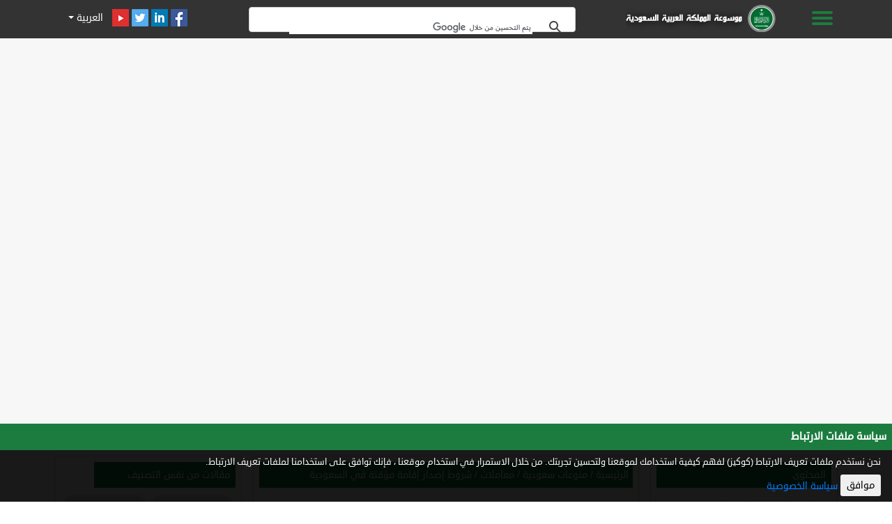

--- FILE ---
content_type: text/html; charset=utf-8
request_url: https://www.ksaency.com/article/%D8%B4%D8%B1%D9%88%D8%B7-%D8%A5%D8%B5%D8%AF%D8%A7%D8%B1-%D8%A5%D9%82%D8%A7%D9%85%D8%A9-%D9%85%D8%A4%D9%82%D8%AA%D8%A9-%D9%81%D9%8A-%D8%A7%D9%84%D8%B3%D8%B9%D9%88%D8%AF%D9%8A%D8%A9-35
body_size: 10458
content:
<!DOCTYPE html>
<html xmlns="http://www.w3.org/1999/xhtml" lang="ar" xml:lang="ar">
<head>
    <base href="https://www.ksaency.com/">
    <meta http-equiv="Content-Type" content="text/html; charset=UTF-8">
    <meta charset="UTF-8">
    <meta name="viewport" content="width=device-width, initial-scale=1, maximum-scale=1">
    <!-- Facebook Card -->
    <meta property="og:title" content="شروط إصدار إقامة مؤقتة في السعودية - الموسوعة السعودية">
    <meta property="og:type" content="article">
    <meta property="og:url" content="https://www.ksaency.com/article/%D8%B4%D8%B1%D9%88%D8%B7-%D8%A5%D8%B5%D8%AF%D8%A7%D8%B1-%D8%A5%D9%82%D8%A7%D9%85%D8%A9-%D9%85%D8%A4%D9%82%D8%AA%D8%A9-%D9%81%D9%8A-%D8%A7%D9%84%D8%B3%D8%B9%D9%88%D8%AF%D9%8A%D8%A9-35">
    <meta property="og:image" content="https://www.ksaency.com/articles/photos/">
    <meta property="og:site_name" content="الموسوعة السعودية">
    <meta property="og:description" content=""شروط إصدار إقامة مؤقتة في السعودية الرئيسية دليل المعاملات الرسمية في المملكة العربية السعودية شروط إصدار إقامة مؤقتة في السعودية شروط إصدار إقامة مؤقتة في السعودية"">
    <!-- /Facebook Card -->
    <!-- Twitter Card -->
    <meta name="twitter:card" content="summary_large_image">
    <meta name="twitter:site" content="@ainpedia">
    <meta name="twitter:title" content="شروط إصدار إقامة مؤقتة في السعودية -">
    <meta name="twitter:description" content=""شروط إصدار إقامة مؤقتة في السعودية الرئيسية دليل المعاملات الرسمية في المملكة العربية السعودية شروط إصدار إقامة مؤقتة في السعودية شروط إصدار إقامة مؤقتة في السعودية"">
    <meta name="twitter:image" content="https://www.ksaency.com/articles/photos/">
	
    <title>شروط إصدار إقامة مؤقتة في السعودية - الموسوعة السعودية</title>
	
    <link rel="shortcut icon" href="images/favicon.png" type="image/png">
	
    <meta name="keywords" content=""شروط إصدار إقامة مؤقتة في السعودية"" />
    <meta name="description" content=""شروط إصدار إقامة مؤقتة في السعودية الرئيسية دليل المعاملات الرسمية في المملكة العربية السعودية شروط إصدار إقامة مؤقتة في السعودية شروط إصدار إقامة مؤقتة في السعودية""/>
	<meta itemprop="name" content="شروط إصدار إقامة مؤقتة في السعودية - الموسوعة السعودية">
	<meta itemprop="description" content=""شروط إصدار إقامة مؤقتة في السعودية الرئيسية دليل المعاملات الرسمية في المملكة العربية السعودية شروط إصدار إقامة مؤقتة في السعودية شروط إصدار إقامة مؤقتة في السعودية"">
	<meta itemprop="image" content="https://www.ksaency.com/articles/photos/">
    <!-- Latest compiled and minified CSS -->
    <script src="plugins/jquery/dist/jquery.min.js"></script>
    <script src="plugins/jquery/jquery-ui.js"></script>
    <link rel="stylesheet" href="plugins/bootstrap-4.1.3-dist/css/bootstrap.min.css" crossorigin="anonymous">
    <link rel="stylesheet" href="plugins/w3c/w3.css">
    <link rel="stylesheet" type="text/css" media="all" href="plugins/fancybox/source/jquery.fancybox.css">
    <link rel="stylesheet" href="plugins/animate.css/animate.min.css">
    <link rel="stylesheet" type="text/css" href="plugins/slick/slick.css"/>
    <link rel="stylesheet" type="text/css" href="plugins/slick/slick-theme.css"/>
    <link rel="stylesheet" href="css/style_ar.css">
    <link rel="stylesheet" href="css/mobile.css">
    <link rel="stylesheet" href="css/print.css">
    <link rel="stylesheet" href="plugins/hover/hover.css">
    <link rel="stylesheet"  href="images/review.css" type="text/css" media="all">
    <link rel="stylesheet" href="https://cdnjs.cloudflare.com/ajax/libs/font-awesome/4.4.0/css/font-awesome.min.css">
	<link rel="canonical" href="https://www.ksaency.com/article/%D8%B4%D8%B1%D9%88%D8%B7-%D8%A5%D8%B5%D8%AF%D8%A7%D8%B1-%D8%A5%D9%82%D8%A7%D9%85%D8%A9-%D9%85%D8%A4%D9%82%D8%AA%D8%A9-%D9%81%D9%8A-%D8%A7%D9%84%D8%B3%D8%B9%D9%88%D8%AF%D9%8A%D8%A9-35" />
    <!-- responsive menu -->
    <!-- Fancy Box -->
    <script type="text/javascript" src="plugins/fancybox/source/jquery.fancybox.js"></script>
    <!-- SCroll Reveal -->
    <script src='plugins/scrollReveal/scrollReveal.js'></script>
    <script src="plugins/animate.css/wow.js"></script>
    <!-- MAIN -->
    <script type="text/javascript" src="js/main.js"></script>
    <!-- Slick Slider -->
    <script type="text/javascript" src="plugins/slick/slick.js"></script>
    <script type="text/javascript">
        new WOW().init();
        $(document).ready(function(){
                        /*//scrollTo2("#body");*/        });
    </script>
    <script src="plugins/marquee/jquery.marquee.min.js"></script>
    <script src="plugins/jquery-match-height-master/jquery.matchHeight.js"></script>
    <script src='plugins/bootstrap-4.1.3-dist/js/popper.min.js'></script>
    <script src='plugins/bootstrap-4.1.3-dist/js/bootstrap.min.js'></script>
    <!--<script src="http://maps.googleapis.com/maps/api/js?key=AIzaSyD3B0wEVj2GEP-zSin6eDuU26WAdNw0Zgs"></script>-->
	<!-- Global site tag (gtag.js) - Google Analytics -->

	<script async src="https://pagead2.googlesyndication.com/pagead/js/adsbygoogle.js?client=ca-pub-2582962244794050"
     crossorigin="anonymous"></script>

	<script async custom-element="amp-ad" src="https://cdn.ampproject.org/v0/amp-ad-0.1.js"></script>
		
</head>
<body id="body">
<a id="button">
    <i class="fa fa-angle-up"></i>
</a>
<div class="fixed-top transition static" id="header-fixed">
    <div class="header container">
        <div class="text-left d-none d-lg-inline-block " style="width: 200px;">
            <div class="w3-hover-text-light-blue d-inline-block">
                <div class="dropdown rtl">
                    <button class="btn btn-sm dropdown-toggle w3-text-white bg-transparent" type="button" data-toggle="dropdown">
                        العربية
                    </button>
                    <div class="dropdown-menu">
                        <a class="dropdown-item text-right" href="#">
                            <img class="width_lang" src="images/ar.png" alt="ar"/>
                            العربية
                        </a>
                        <!--<a class="dropdown-item text-right" href="#">
                            <img class="width_lang" src="images/en.png" alt="en"/>
                            English
                        </a>-->
                    </div>
                </div>
            </div>
            <a href="https://www.youtube.com" title="قناة موسوعة عين على اليوتيوب" target="_blank" class="color_grey d-inline-block w3-padding-8">
                <img class="opacity" src="images/youtube.png" alt="youtubbe"/>
            </a>
            <a href="https://www.twitter.com/ainpedia" title="موسوعة عين صفحة التويتر" target="_blank" class="color_grey d-inline-block w3-padding-8">
                <img class="opacity" src="images/twitter.png" alt="twitter"/>
            </a>
            <a href="https://www.linkedin.com/in/ainpedia" title="موسوعة عين بروفايل Linkedin" target="_blank" class="color_grey d-inline-block w3-padding-8">
                <img class="opacity" src="images/linken.png" alt="linkden"/>
            </a>
            <a href="https://www.facebook.com/ainpedia" title="موسوعة عين صفحة الفيس بوك Facebook bage" target="_blank" class="color_grey d-inline-block w3-padding-8">
                <img class="opacity" src="images/facebook.png" alt="facebook"/>
            </a>
            <!--<a href="get-rss"  class="color_grey d-inline-block w3-padding-8">
                <img class="opacity" src="images/rss-top.png" alt="RSS"/>
            </a>-->
        </div>
        <div class="text-center mx-md-5 mx-2 flex-fill search-top" style="flex: 1 !important;">
            <div class="margin_center middle-block">
                <div class="gcse-search"></div>
                <!--<form action="https://www.google.com/search" class="searchform" method="get" name="searchform" target="_blank">
                    <input name="sitesearch" type="hidden" value="ainpedia.com">
                    <div class="input-group my-1">
                        <div class="input-group-prepend">
                            <button type="submit" class="w3-yellow search-btn w3-text-white px-2 px-lg-4"><i class="fa fa-eye size_30"></i></button>
                        </div>
                        <input autocomplete="on" type="text" required  class="form-control rtl search" placeholder="ابحث هنا.."  name="q">
                    </div>
                </form>-->

            </div>
        </div>
        <div class="text-right mr-1 mr-sm-5" style="flex: 0">
            <a href="">
                <img class="hvr-backward logo d-none d-sm-block" src="images/logo.png" alt="logo Ainpedia" title="شعار موسوعة عين"/>
                <img class="hvr-backward logo d-block d-sm-none" src="images/logo-sm.png" alt="logo Ainpedia" title="شعار موسوعة عين"/>
            </a>
        </div>
        <div class="text-right" style="flex: 0">
            <a id="off-menu-icon" class="off-menu-icon" href="javascript:void(0)" onclick="w3_open()">
                <span class="top line"></span>
                <span class="middle line d-block"></span>
                <span class="bottom line"></span>
            </a>
        </div>
    </div>
</div>

<div class="cat-block py-3">
	

<center>
<!-- horizontal ad -->
<ins class="adsbygoogle"
     style="display:block"
     data-ad-client="ca-pub-2582962244794050"
     data-ad-slot="1825769756"
     data-ad-format="auto"
     data-full-width-responsive="true"></ins>
<script>
     (adsbygoogle = window.adsbygoogle || []).push({});
</script>
<p></p>
<!-- horizontal ad -->
<ins class="adsbygoogle"
     style="display:block"
     data-ad-client="ca-pub-2582962244794050"
     data-ad-slot="1825769756"
     data-ad-format="auto"
     data-full-width-responsive="true"></ins>
<script>
     (adsbygoogle = window.adsbygoogle || []).push({});
</script>
<p></p>
</center>
	
    <div class="container">
                <div class="row rtl">
            <div class="col-lg-3 w3-margin-bottom d-flex justify-content-center">
                <div class="block-1 width_100 rtl">
                    <h1 class="block-title  py-2 w3-green">
                        المحتوى
                    </h1>
                    <div class="size_14">
                                                    <ol class="ol-content text-right" dir="rtl">
                                                                    <li class="size_16 bold">
                                        <a onclick="scrollTo3('"شروط إصدار إقامة مؤقتة في السعودية"')" class="w3-hover-text-green" href="javascript:void(0)">"شروط إصدار إقامة مؤقتة في السعودية"</a>
                                    </li>
                                                                    <li class="size_16 bold">
                                    <a onclick="scrollTo2('#return')" class="w3-hover-text-green" href="javascript:void(0)">
                                        المراجع
                                    </a>
                                </li>
                            </ol>
                                                </div>

                </div>
            </div>
            <div class="col-lg-6 w3-margin-bottom">
                <div class="block-1 width_100 rtl mb-3">
                                        <div class="w3-green  size_14 py-2 breadc text-right" style="padding: 6px;">
                        <a class="inline-block size_14 w3-text-white opacity" href="" title="موسوعة المملكة العربية السعودية">
                            الرئيسية                        </a> /
                        <a href="articles/منوعات-سعودية" title="منوعات سعودية" class="inline-block opacity size_14 w3-text-white">منوعات سعودية</a> /                        <a href="articles/معاملات" title="معاملات" class="inline-block opacity size_14 w3-text-white">معاملات</a> /
                        <a href="article/شروط-إصدار-إقامة-مؤقتة-في-السعودية-35" title="شروط إصدار إقامة مؤقتة في السعودية" class="inline-block opacity size_14 w3-text-white">شروط إصدار إقامة مؤقتة في السعودية</a>
                        </div>
                    <div class="px-2">
                        <h1 class="size_27 w3-margin-top">
                            شروط إصدار إقامة مؤقتة في السعودية                        </h1>
                        <div class="pt-2">
                            <i class="w3-text-grey size_14 rtl margin_bottom_6">
                                الكاتب:
                                <span class="d-inline-block">رامي</span>
								<span class="d-inline-block">
                                    -
                                    
                                        <i class="w3-text-grey rtl size_14  margin_bottom_6">
                                            <script>
                                                var date = new Date('7/29/2023');
                                                document.write(date.getDate() + " " + months[date.getMonth()] + ", " + date.getFullYear())
                                            </script>
                                        </i>
                                                                        </span>
                            </i>
                        </div>
                        <div class="text-center">
                                                        <img property="image" src="images/no-image.jpg" alt=""شروط إصدار إقامة مؤقتة في السعودية"" title=""شروط إصدار إقامة مؤقتة في السعودية"" class="mx-auto my-2 img-fluid">
                        </div>
						<center>
<ins class="adsbygoogle"
     style="display:block; text-align:center;"
     data-ad-layout="in-article"
     data-ad-format="fluid"
     data-ad-client="ca-pub-2582962244794050"
     data-ad-slot="2129022084"></ins>
<script>
     (adsbygoogle = window.adsbygoogle || []).push({});
</script>
						</center>

                        <div>
                            <h1>شروط إصدار إقامة مؤقتة في السعودية</h1><br><p>الرئيسية دليل المعاملات الرسمية في المملكة العربية السعودية شروط إصدار إقامة مؤقتة في السعودية</p><br><p>شروط إصدار إقامة مؤقتة في السعودية</p><br><p></p><br><p>دليل المعاملات الرسمية في المملكة العربية السعودية</p><br><p>ندى أبو زايد</p><br><p>نُشر في 26 أكتوبر 2021 ، آخر تحديث 28 أكتوبر 2021</p><br><p></p><br><p></p><br><p></p><br><p></p><br><p>إصدار إقامة مؤقتة في السعودية</p><br><p></p><br><p>يُسمح للوافدين الأجانب ضمن قانون الإقامة المميزة الجديد في المملكة السعودية بإصدار إقامة مؤقتة أو دائمة في البلد بالإضافة للعديد من الميزات الأُخرى للوافدين وأسرهم، وقبل تلك الأمور يَجب معرفة ما يلي:</p><br><p></p><br><p></p><br><p></p><br><p></p><br><p>المكان</p><br><p></p><br><p>الرسوم المتوقعة</p><br><p></p><br><p></p><br><p>مركز الإقامة المميز</p><br><p></p><br><p>100،000 ريال سعودي سنويًا</p><br><p></p><br><p></p><br><p></p><br><p></p><br><p>الوثائق المطلوبة لإصدار إقامة مؤقتة في السعودية</p><br><p>صورة شخصية للمتقدم بالطلب كل فرد من الأفراد التابعين له.</p><br><p>جواز سفر ساري المفعول.</p><br><p>حصول مقدم الطلب على صحيفة جنائية نظيفة.</p><br><p>جميع البيانات المتعلقة بالزوجة والأولاد إذا كان مقدم الطلب متزوجاً.</p><br><p>إثبات السكن للمتقدم بالإضافة للعنوان الشخصي.</p><br><p>تقرير صحي يُفيد بالحالة الصحية للمتقدم ولا يزيد عن 6 أشهر.</p><br><p>سند بالقدرة المالية للشخص المتقدم.</p><br><p></p><br><p></p><br><p></p><br><p></p><br><p>شروط إصدار الإقامة المؤقتة</p><br><p></p><br><p>تبعاً لقانون الإقامة الجديد لا بدّ من توافر مجموعة من الشروط تتعلق بالإقامة المؤقتة للوافدين في السعودية، وتأتي هذه الشروط على النحو التالي:</p><br><p></p><br><p>توافر جواز سفر ساري المفعول لدى الفرد المتقدم بطلب إقامة مؤقتة.</p><br><p>يَجب أن يَكون السجل الجنائي الخاص بالفرد المتقدم بالطلب خالي من السوابق.</p><br><p>يَجب أن يَحمل المتقدم إقامة نظامية في حال كان داخل المملكة أثناء تقديم طلبه.</p><br><p>قدرة المتقدم على دفع بعض الرسوم الخاصة المحددة من قبل اللائحة التنفيذية.</p><br><p>حصول الشخص المتقدم على تقرير طبي يُثبة خلوه من أي نوع من الأمراض المعدية.</p><br><p>يَجب ألا يَقل عمر المتقدم عن 21 عاماً.</p><br><p>يَجب على المتقدم بعد صدور الموافقة له فعل ما يلي خلال 30 يوماً:</p><br><p>تقديم وثيقة تأمين طبي وذلك وفقاً لنظام الضمان الصحي التعاوني ولائحته التنفيذية.</p><br><p>تسديد المقابل المادي المترتبة على المتقدم والتي تم تحديدها مسبقاً.</p><br><p></p><br><p></p><br><p></p><br><p></p><br><p>إجراءات إصدار الإقامة المؤقتة</p><br><p></p><br><p>من إجل إصدار إقامة مؤقتة في المملكة العربية السعودية يَجب اتباع مجموعة من الخطوات تأتي على النحو التالي:</p><br><p></p><br><p>ادخل إلى موقع الإقامة المميز عن طريق الرابط التالي هنا، من أي متصفح في جهازك المحمول أو جهاز الحاسوب الخاص بك.</p><br><p>اضغط على أيقونة سجل الآن.</p><br><p>قم بالنقر على أيقونة أوافق بعد قراءة جميع الشروط والأحكام.</p><br><p>املأ البيانات المطلوبة منك بشكلٍ صحيح، ثُمَّ اضغط على أيقونة تسجيل.</p><br><p>انتظر لمعالجة الطلب والتأكد من صحة المعلومات، ثُمَّ اتبع جميع التعليمات الظاهرة على الشاشة حتى الانتهاء من التسجيل.</p><br><p></p><br><p></p><br><p></p><br><p></p><br><p>المزايا التي يَتمتع بها المقيمين المؤقتين في السعودية</p><br><p></p><br><p>يُمكن للمقيمين المؤقتين وكذلك الدائمين في المملكة العربية السعودية التمتع بالعديد من المزايا بما فيها:</p><br><p></p><br><p>يمكنهم امتلاك وسائل النقل الخاصة بالإضافة لأي ممتلكات أُخرى منقولة تسمح بها المملكة.</p><br><p>قدرتهم على استقدام العمالة المنزلية لمنازلهم وذلك حسب احتياجاتهم.</p><br><p>يُمكن لهم العيش في المملكة مع عائلاتهم.</p><br><p>العمل في القطاعات الخاصة بالمملكة باستثناء تلك المهن التي يَحضر على غير السعوديين العمل بها.</p><br><p>يَجوز للمقيمين تملّك العقارات سواءً لأغراض صناعية أو سكنية أو تجارية باستثناء المدينة المنورة ومكة المكرمة.</p><br><p>حصول كُل فرد من المقيمين على تأشيرة خاصة به لزيارة أقاربه وذلك وفق اللوائح.</p><br><p>هل كان المقال مفيداً؟ نعم لا</p><br><p>مقالات ذات صلة</p><br><p>الاستعلام عن شركة برقم السجل التجاري في السعودية</p><br><p>دليل المعاملات الرسمية في المملكة العربية السعودية</p><br><p>مجد النعامنه</p><br><p>13 أكتوبر 2021</p><br><p></p><br><p>السجلات التجارية في السعودية تتيح وزارة التجارة والاستثمار السعودية عبر بوابتها الإلكتروينة العديد من...</p><br><p></p><br><p>كيفية إصدار عدم محكومية في السعودية</p><br><p>دليل المعاملات الرسمية في المملكة العربية السعودية</p><br><p>وعد عبابنة</p><br><p>13 أكتوبر 2021</p><br><p></p><br><p>شهادة عدم محكومية في السعودية شهادة عدم المحكومية، أو شهادة خلو السوابق، أو صحيفة الحالة الجنائية هي...</p><br><p></p><br><p>شرح طباعة تصريح الحج</p><br><p>دليل المعاملات الرسمية في المملكة العربية السعودية</p><br><p>مجد النعامنه</p><br><p>11 أكتوبر 2021</p><br><p></p><br><p>طباعة تصريح الحج لا يخفى على أحدٍ منا حجم وآثار جائحة كورونا التي ألقت بظلالها على العالم أجمع، والتي...</p><br><p></p><br><p>إصدار هوية شخصية لأول مرة في السعودية</p><br><p>دليل المعاملات الرسمية في المملكة العربية السعودية</p><br><p>دعاء طلافحه</p><br><p>11 أكتوبر 2021</p><br><p></p><br><p>إصدار هوية شخصية لأول مرة قامت وزارة الداخلية في المملكة العربية السعودية من خلال دائرة الأحوال المدنية...</p><br><p></p><br><p>شروط الحصول على تصريح تظليل في السعودية</p><br><p>دليل المعاملات الرسمية في المملكة العربية السعودية</p><br><p>مجد النعامنه</p><br><p>11 أكتوبر 2021</p><br><p></p><br><p>تصريح التظليل في السعودية يُثار الكثير من اللبُس حول موضوع تظليل السيارات في معظم البلدان العربية، حيث...</p><br>                        </div>
                        <div>
                                                    </div>
						<center>
<ins class="adsbygoogle"
     style="display:block; text-align:center;"
     data-ad-layout="in-article"
     data-ad-format="fluid"
     data-ad-client="ca-pub-2582962244794050"
     data-ad-slot="2129022084"></ins>
<script>
     (adsbygoogle = window.adsbygoogle || []).push({});
</script>
						</center>
                    </div>
                </div>
                <div class="d-flex rtl align-items-center w3-margin-bottom">
                    <div class="text-right size_14 bold pl-1">
                        شارك المقالة:
                    </div>
                    <div class="text-right">
                                                <div  class="share-grid">
                            <a target="_blank" href="https://www.facebook.com/sharer/sharer.php?t=شروط إصدار إقامة مؤقتة في السعودية&u=https://www.ksaency.com/article/%D8%B4%D8%B1%D9%88%D8%B7-%D8%A5%D8%B5%D8%AF%D8%A7%D8%B1-%D8%A5%D9%82%D8%A7%D9%85%D8%A9-%D9%85%D8%A4%D9%82%D8%AA%D8%A9-%D9%81%D9%8A-%D8%A7%D9%84%D8%B3%D8%B9%D9%88%D8%AF%D9%8A%D8%A9-35" title="شروط إصدار إقامة مؤقتة في السعودية" class="share-item-wrapper opacity">
                                <svg  role="img" aria-labelledby="svg-inline--fa-title-rF19C9jo8Vje" data-prefix="fab" data-icon="facebook-square" class="icon-img svg-img svg-inline--fa fa-facebook-square fa-w-14" xmlns="http://www.w3.org/2000/svg" viewBox="0 0 448 512" style="color: #3664A2;"><title id="svg-inline--fa-title-rF19C9jo8Vje">Facebook</title><path fill="currentColor" d="M400 32H48A48 48 0 0 0 0 80v352a48 48 0 0 0 48 48h137.25V327.69h-63V256h63v-54.64c0-62.15 37-96.48 93.67-96.48 27.14 0 55.52 4.84 55.52 4.84v61h-31.27c-30.81 0-40.42 19.12-40.42 38.73V256h68.78l-11 71.69h-57.78V480H400a48 48 0 0 0 48-48V80a48 48 0 0 0-48-48z"></path></svg>
                            <span class="message hide">
                                Facebook
                            </span>
                            </a>


                        </div>
                        <div  class="share-grid">
                            <a target="_blank" href="https://twitter.com/share?url=https://www.ksaency.com/article/%D8%B4%D8%B1%D9%88%D8%B7-%D8%A5%D8%B5%D8%AF%D8%A7%D8%B1-%D8%A5%D9%82%D8%A7%D9%85%D8%A9-%D9%85%D8%A4%D9%82%D8%AA%D8%A9-%D9%81%D9%8A-%D8%A7%D9%84%D8%B3%D8%B9%D9%88%D8%AF%D9%8A%D8%A9-35" class="share-item-wrapper opacity">
                                <svg  role="img" aria-labelledby="svg-inline--fa-title-SoN1bvyPtd1R" data-prefix="fab" data-icon="twitter" class="icon-img svg-img svg-inline--fa fa-twitter fa-w-16" xmlns="http://www.w3.org/2000/svg" viewBox="0 0 512 512" style="color: #1CA1F3;"><title id="svg-inline--fa-title-SoN1bvyPtd1R">Twitter</title><path fill="currentColor" d="M459.37 151.716c.325 4.548.325 9.097.325 13.645 0 138.72-105.583 298.558-298.558 298.558-59.452 0-114.68-17.219-161.137-47.106 8.447.974 16.568 1.299 25.34 1.299 49.055 0 94.213-16.568 130.274-44.832-46.132-.975-84.792-31.188-98.112-72.772 6.498.974 12.995 1.624 19.818 1.624 9.421 0 18.843-1.3 27.614-3.573-48.081-9.747-84.143-51.98-84.143-102.985v-1.299c13.969 7.797 30.214 12.67 47.431 13.319-28.264-18.843-46.781-51.005-46.781-87.391 0-19.492 5.197-37.36 14.294-52.954 51.655 63.675 129.3 105.258 216.365 109.807-1.624-7.797-2.599-15.918-2.599-24.04 0-57.828 46.782-104.934 104.934-104.934 30.213 0 57.502 12.67 76.67 33.137 23.715-4.548 46.456-13.32 66.599-25.34-7.798 24.366-24.366 44.833-46.132 57.827 21.117-2.273 41.584-8.122 60.426-16.243-14.292 20.791-32.161 39.308-52.628 54.253z"></path></svg>
                            <span class="message hide">
                                Twitter
                            </span>
                            </a>

                        </div>
                        <div  class="share-grid">
                            <a  target="_blank" href="https://wa.me/?text=شروط إصدار إقامة مؤقتة في السعودية&nbsp;https://www.ksaency.com/article/%D8%B4%D8%B1%D9%88%D8%B7-%D8%A5%D8%B5%D8%AF%D8%A7%D8%B1-%D8%A5%D9%82%D8%A7%D9%85%D8%A9-%D9%85%D8%A4%D9%82%D8%AA%D8%A9-%D9%81%D9%8A-%D8%A7%D9%84%D8%B3%D8%B9%D9%88%D8%AF%D9%8A%D8%A9-35" class="share-item-wrapper opacity">
                                <svg  role="img" aria-labelledby="svg-inline--fa-title-LRrzk2yXRCES" data-prefix="fab" data-icon="whatsapp-square" class="svg-inline--fa icon-img svg-img fa-whatsapp-square fa-w-14" xmlns="http://www.w3.org/2000/svg" viewBox="0 0 448 512" style="color: #26D366;"><title id="svg-inline--fa-title-LRrzk2yXRCES">WhatsApp</title><path fill="currentColor" d="M224 122.8c-72.7 0-131.8 59.1-131.9 131.8 0 24.9 7 49.2 20.2 70.1l3.1 5-13.3 48.6 49.9-13.1 4.8 2.9c20.2 12 43.4 18.4 67.1 18.4h.1c72.6 0 133.3-59.1 133.3-131.8 0-35.2-15.2-68.3-40.1-93.2-25-25-58-38.7-93.2-38.7zm77.5 188.4c-3.3 9.3-19.1 17.7-26.7 18.8-12.6 1.9-22.4.9-47.5-9.9-39.7-17.2-65.7-57.2-67.7-59.8-2-2.6-16.2-21.5-16.2-41s10.2-29.1 13.9-33.1c3.6-4 7.9-5 10.6-5 2.6 0 5.3 0 7.6.1 2.4.1 5.7-.9 8.9 6.8 3.3 7.9 11.2 27.4 12.2 29.4s1.7 4.3.3 6.9c-7.6 15.2-15.7 14.6-11.6 21.6 15.3 26.3 30.6 35.4 53.9 47.1 4 2 6.3 1.7 8.6-1 2.3-2.6 9.9-11.6 12.5-15.5 2.6-4 5.3-3.3 8.9-2 3.6 1.3 23.1 10.9 27.1 12.9s6.6 3 7.6 4.6c.9 1.9.9 9.9-2.4 19.1zM400 32H48C21.5 32 0 53.5 0 80v352c0 26.5 21.5 48 48 48h352c26.5 0 48-21.5 48-48V80c0-26.5-21.5-48-48-48zM223.9 413.2c-26.6 0-52.7-6.7-75.8-19.3L64 416l22.5-82.2c-13.9-24-21.2-51.3-21.2-79.3C65.4 167.1 136.5 96 223.9 96c42.4 0 82.2 16.5 112.2 46.5 29.9 30 47.9 69.8 47.9 112.2 0 87.4-72.7 158.5-160.1 158.5z"></path></svg>
                            <span class="message hide">
                                WhatsApp
                            </span>
                            </a>

                        </div>
                    </div>
                    <div class="flex-fill text-left">
                        <div class="d-inline-block">
                            <i class="fa fa-eye size_20 w3-text-green vertical_middle"></i>
                        </div>
                        <div class="bold d-inline-block size_14 vertical_middle">
                            486
                            مشاهدة
                        </div>
                    </div>
                </div>
                                <div class="block-1 width_100 rtl mb-3">
                    <div class="d-flex align-items-center">
                        <div class="text-right flex-fill  size_14">
                            هل أعجبك المقال
                        </div>
                        <div class="text-left" id="loadmoreajaxloader" style="display: none">
                            <img style="height: 34px" src="images/filters-load.gif">
                        </div>
                        <div class="text-left" id="dislike">
                            0                        </div>
                        <div class="text-left">
                            <a href="javascript:void(0)"  data-toggle="modal" data-target="#dislike-modal" class="dislike rateAction">
                                <img class="w3-padding-4-h"  src="images/dislike.png" alt="dislike" />
                            </a>
                        </div>
                        <div class="text-left">
                            <a  href="javascript:void(0)" class="rateAction like">
                                <img class="w3-padding-4-h" src="images/like.png" alt="like" />
                            </a>
                        </div>
                        <div class="text-left" id="like">
                            0                        </div>
                    </div>
                </div>
                                        <!--<div class="block-1 width_100 rtl">
                            <h3 class="block-title py-2 w3-green d-inline-block pl-5">
                                مواضيع ذات صلة
                            </h3>
                            <div class="row w3-margin-0 rtl">
                                                            </div>
                        </div>-->
                                                <div class="block-1 width_100 rtl">
                            <h3 class="block-title py-2 w3-green d-inline-block pl-5">
                                مواضيع ذات محتوي مطابق
                            </h3>

<ins class="adsbygoogle"
     style="display:block"
     data-ad-format="autorelaxed"
     data-ad-client="ca-pub-2582962244794050"
     data-ad-slot="2904256208"></ins>
<script>
     (adsbygoogle = window.adsbygoogle || []).push({});
</script>
						</div>

            </div>

			    <div class="col-lg-3 w3-margin-bottom">
                                    <div class="block-1 width_100 rtl">
                        <h3 class="block-title py-2 w3-green d-inline-block pl-5">
                            مقالات من نفس التصنيف
                        </h3>
                        <div class="row w3-margin-0 rtl">
                                                            <div class="col-xl-6 col-lg-12 col-md-4 col-sm-6  w3-margin-bottom">
                                    <a href="article/خطوات-الاستعلام-عن-معاملة-في-وزارة-الزراعة-السعودية-43" class="link-cat">
                                        <div>
                                            <div class="div-cat" style="background: url('images/no-image.jpg') center center;background-size: cover"></div>
                                            <h3 class="title-cat">
                                                خطوات الاستعلام عن معاملة في وزارة الزراعة السعودية                                            </h3>
                                        </div>
                                    </a>

                                </div>
                                                                <div class="col-xl-6 col-lg-12 col-md-4 col-sm-6  w3-margin-bottom">
                                    <a href="article/الوثائق-المطلوبة-للتسجيل-في-الضمان-الاجتماعي-92" class="link-cat">
                                        <div>
                                            <div class="div-cat" style="background: url('images/no-image.jpg') center center;background-size: cover"></div>
                                            <h3 class="title-cat">
                                                الوثائق المطلوبة للتسجيل في الضمان الاجتماعي                                            </h3>
                                        </div>
                                    </a>

                                </div>
                                                                <div class="col-xl-6 col-lg-12 col-md-4 col-sm-6  w3-margin-bottom">
                                    <a href="article/طريقة-استخراج-جواز-بدل-فاقد-في-الأردن-5" class="link-cat">
                                        <div>
                                            <div class="div-cat" style="background: url('images/no-image.jpg') center center;background-size: cover"></div>
                                            <h3 class="title-cat">
                                                طريقة استخراج جواز بدل فاقد في الأردن                                            </h3>
                                        </div>
                                    </a>

                                </div>
                                                                <div class="col-xl-6 col-lg-12 col-md-4 col-sm-6  w3-margin-bottom">
                                    <a href="article/كيفية-تجديد-الإقامة-في-الأردن-أون-لاين-55" class="link-cat">
                                        <div>
                                            <div class="div-cat" style="background: url('images/no-image.jpg') center center;background-size: cover"></div>
                                            <h3 class="title-cat">
                                                كيفية تجديد الإقامة في الأردن أون لاين                                            </h3>
                                        </div>
                                    </a>

                                </div>
                                                                <div class="col-xl-6 col-lg-12 col-md-4 col-sm-6  w3-margin-bottom">
                                    <a href="article/شروط-التسجيل-في-أكاديمية-الملكة-رانيا-89" class="link-cat">
                                        <div>
                                            <div class="div-cat" style="background: url('images/no-image.jpg') center center;background-size: cover"></div>
                                            <h3 class="title-cat">
                                                شروط التسجيل في أكاديمية الملكة رانيا                                            </h3>
                                        </div>
                                    </a>

                                </div>
                                                                <div class="col-xl-6 col-lg-12 col-md-4 col-sm-6  w3-margin-bottom">
                                    <a href="article/كيفية-الاستعلام-عن-الشركات-بواسطة-السجل-التجاري-في-الأردن-60" class="link-cat">
                                        <div>
                                            <div class="div-cat" style="background: url('images/no-image.jpg') center center;background-size: cover"></div>
                                            <h3 class="title-cat">
                                                كيفية الاستعلام عن الشركات بواسطة السجل التجاري في الأردن                                            </h3>
                                        </div>
                                    </a>

                                </div>
                                                        </div>
<center>
<p></p>
<!-- Vertical AD -->
<ins class="adsbygoogle"
     style="display:block"
     data-ad-client="ca-pub-2582962244794050"
     data-ad-slot="9512688089"
     data-ad-format="auto"
     data-full-width-responsive="true"></ins>
<script>
     (adsbygoogle = window.adsbygoogle || []).push({});
</script>
<p></p>
</center>
                    </div>
                                        <div class="block-1 width_100 rtl">
                        <h3 class="block-title py-2 w3-green d-inline-block pl-5">
                            الأكثر مشاهدة من نفس التصنيف
                        </h3>
                        <div class="row w3-margin-0 rtl">
                                                            <div class="col-xl-6 col-lg-12 col-md-4 col-sm-6  w3-margin-bottom">
                                    <a href="article/كيفية-استخراج-عدم-محكومية-من-العراق-58" class="link-cat">
                                        <div>
                                            <div class="div-cat" style="background: url('images/no-image.jpg') center center;background-size: cover"></div>
                                            <h3 class="title-cat">
                                                كيفية استخراج عدم محكومية من العراق                                            </h3>
                                        </div>
                                    </a>

                                </div>
                                                                <div class="col-xl-6 col-lg-12 col-md-4 col-sm-6  w3-margin-bottom">
                                    <a href="article/كيفية-إصدار-عدم-محكومية-في-مصر-1" class="link-cat">
                                        <div>
                                            <div class="div-cat" style="background: url('images/no-image.jpg') center center;background-size: cover"></div>
                                            <h3 class="title-cat">
                                                كيفية إصدار عدم محكومية في مصر                                            </h3>
                                        </div>
                                    </a>

                                </div>
                                                                <div class="col-xl-6 col-lg-12 col-md-4 col-sm-6  w3-margin-bottom">
                                    <a href="article/شروط-الحصول-على-تصريح-سفر-من-التجنيد-في-مصر-90" class="link-cat">
                                        <div>
                                            <div class="div-cat" style="background: url('images/no-image.jpg') center center;background-size: cover"></div>
                                            <h3 class="title-cat">
                                                شروط الحصول على تصريح سفر من التجنيد في مصر                                            </h3>
                                        </div>
                                    </a>

                                </div>
                                                                <div class="col-xl-6 col-lg-12 col-md-4 col-sm-6  w3-margin-bottom">
                                    <a href="article/ما-هي-الأوراق-المطلوبة-لتجديد-رخصة-القيادة-في-لبنان-21" class="link-cat">
                                        <div>
                                            <div class="div-cat" style="background: url('images/no-image.jpg') center center;background-size: cover"></div>
                                            <h3 class="title-cat">
                                                ما هي الأوراق المطلوبة لتجديد رخصة القيادة في لبنان؟                                            </h3>
                                        </div>
                                    </a>

                                </div>
                                                        </div>
                    </div>

			
			            </div>
        </div>			
            </div>
</div>
<div class="modal rtl" id="dislike-modal">
    <div class="modal-dialog">
        <div class="modal-content">
            <div class="modal-header">
                <h5 class="modal-title">
                    نأسف لذلك!
                </h5>
                <button type="button" class="close float-left text-left" data-dismiss="modal">&times;</button>
            </div>
            <div class="modal-body text-right">
                <div class="form-group">
                    <label for="comment">
                        لماذا كان المقال غير مفيد؟
                    </label>
                    <textarea class="form-control" rows="5" name="comment" required id="comment"></textarea>
                </div>
                <div class="form-group">
                    <label for="validation">
                        2 + 2
                    </label>
                    <input class="form-control" type="text" name="validation" required id="validation" />
                </div>
            </div>
            <div class="modal-footer rtl">
                <button  type="button" class="btn-dislike btn btn-default rateAction">
                    متابعة
                </button>
            </div>
        </div>
    </div>
</div>

<script>
    $(document).ready(function() {
        $("#comment,#validation").on("change keyup paste",function(){
            if(!$("#comment").val().trim()){
                $(".btn-dislike").attr("disabled",true);
            }else if( $("#validation").val() != 4 ){
                $(".btn-dislike").attr("disabled",true);
            }else{
                $(".btn-dislike").removeAttr("disabled");
            }
        });
        $(".rateAction").click(function(){
            if($(this).hasClass("dislike")){
                $("#comment").val("");
                $(".btn-dislike").attr("disabled",true);
                return
            }
            if($(this).hasClass("btn-dislike")){
                $.ajax({
                    url: "ajax_send.php",
                    method: "POST",
                    data:{
                        lang: "",
                        type: "dislike",
                        article: "شروط إصدار إقامة مؤقتة في السعودية",
                        comment: $("#comment").val()
                    },
                    success: function(html){}
                });
            }
            $("#dislike-modal").modal("hide");
            var action = $(this).hasClass("like") ? "like" : "dislike";
                $('div#loadmoreajaxloader').show();
                $.ajax({
                    url: "ajax_pro.php?lang=&type="+ action +"&article=شروط-إصدار-إقامة-مؤقتة-في-السعودية-35",
                    success: function(html){
                        if(html){
                            if(action == "dislike"){
                                $('#dislike').html( parseInt($('#dislike').html()) + 1);
                                $(".rateAction").addClass("rated");
                            }
                            if(action == "like"){
                                $('#like').html( parseInt($('#like').html()) + 1 );
                                $(".rateAction").addClass("rated");
                            }

                        }
                        $('div#loadmoreajaxloader').hide();

                    }
                });
            return false;
        });
    });
</script>

<script type="application/ld+json">
{ "@context": "https://schema.org", 
 "@type": "Article",
 "headline": "شروط إصدار إقامة مؤقتة في السعودية",
 "alternativeHeadline": "شروط إصدار إقامة مؤقتة في السعودية",
 "image": "https://ksaency.com/articles/photos/",
 "author": "رامي",
 "editor": "رامي",
 "genre": ""شروط إصدار إقامة مؤقتة في السعودية الرئيسية دليل المعاملات الرسمية في المملكة العربية السعودية شروط إصدار إقامة مؤقتة في السعودية شروط إصدار إقامة مؤقتة في السعودية"",
 "keywords": ""شروط إصدار إقامة مؤقتة في السعودية"",
"publisher": {
    "@type": "Organization",
    "name": "موسوعة المملكة العربية السعودية",
    "logo": {
      "@type": "ImageObject",
      "url": "https://ksaency.com/images/icon.png"
    }
  },
 "url": "https://ksaency.com",
   "mainEntityOfPage": {
    "@type": "WebPage",
    "@id": "https://www.ksaency.com/article/%D8%B4%D8%B1%D9%88%D8%B7-%D8%A5%D8%B5%D8%AF%D8%A7%D8%B1-%D8%A5%D9%82%D8%A7%D9%85%D8%A9-%D9%85%D8%A4%D9%82%D8%AA%D8%A9-%D9%81%D9%8A-%D8%A7%D9%84%D8%B3%D8%B9%D9%88%D8%AF%D9%8A%D8%A9-35"
  },
 "datePublished": "7/29/2023",
 "dateCreated": "7/29/2023",
 "dateModified": "7/29/2023",
 "description": ""شروط إصدار إقامة مؤقتة في السعودية الرئيسية دليل المعاملات الرسمية في المملكة العربية السعودية شروط إصدار إقامة مؤقتة في السعودية شروط إصدار إقامة مؤقتة في السعودية"",
 "articleBody": "<h1>شروط إصدار إقامة مؤقتة في السعودية</h1><br><p>الرئيسية دليل المعاملات الرسمية في المملكة العربية السعودية شروط إصدار إقامة مؤقتة في السعودية</p><br><p>شروط إصدار إقامة مؤقتة في السعودية</p><br><p></p><br><p>دليل المعاملات الرسمية في المملكة العربية السعودية</p><br><p>ندى أبو زايد</p><br><p>نُشر في 26 أكتوبر 2021 ، آخر تحديث 28 أكتوبر 2021</p><br><p></p><br><p></p><br><p></p><br><p></p><br><p>إصدار إقامة مؤقتة في السعودية</p><br><p></p><br><p>يُسمح للوافدين الأجانب ضمن قانون الإقامة المميزة الجديد في المملكة السعودية بإصدار إقامة مؤقتة أو دائمة في البلد بالإضافة للعديد من الميزات الأُخرى للوافدين وأسرهم، وقبل تلك الأمور يَجب معرفة ما يلي:</p><br><p></p><br><p></p><br><p></p><br><p></p><br><p>المكان</p><br><p></p><br><p>الرسوم المتوقعة</p><br><p></p><br><p></p><br><p>مركز الإقامة المميز</p><br><p></p><br><p>100،000 ريال سعودي سنويًا</p><br><p></p><br><p></p><br><p></p><br><p></p><br><p>الوثائق المطلوبة لإصدار إقامة مؤقتة في السعودية</p><br><p>صورة شخصية للمتقدم بالطلب كل فرد من الأفراد التابعين له.</p><br><p>جواز سفر ساري المفعول.</p><br><p>حصول مقدم الطلب على صحيفة جنائية نظيفة.</p><br><p>جميع البيانات المتعلقة بالزوجة والأولاد إذا كان مقدم الطلب متزوجاً.</p><br><p>إثبات السكن للمتقدم بالإضافة للعنوان الشخصي.</p><br><p>تقرير صحي يُفيد بالحالة الصحية للمتقدم ولا يزيد عن 6 أشهر.</p><br><p>سند بالقدرة المالية للشخص المتقدم.</p><br><p></p><br><p></p><br><p></p><br><p></p><br><p>شروط إصدار الإقامة المؤقتة</p><br><p></p><br><p>تبعاً لقانون الإقامة الجديد لا بدّ من توافر مجموعة من الشروط تتعلق بالإقامة المؤقتة للوافدين في السعودية، وتأتي هذه الشروط على النحو التالي:</p><br><p></p><br><p>توافر جواز سفر ساري المفعول لدى الفرد المتقدم بطلب إقامة مؤقتة.</p><br><p>يَجب أن يَكون السجل الجنائي الخاص بالفرد المتقدم بالطلب خالي من السوابق.</p><br><p>يَجب أن يَحمل المتقدم إقامة نظامية في حال كان داخل المملكة أثناء تقديم طلبه.</p><br><p>قدرة المتقدم على دفع بعض الرسوم الخاصة المحددة من قبل اللائحة التنفيذية.</p><br><p>حصول الشخص المتقدم على تقرير طبي يُثبة خلوه من أي نوع من الأمراض المعدية.</p><br><p>يَجب ألا يَقل عمر المتقدم عن 21 عاماً.</p><br><p>يَجب على المتقدم بعد صدور الموافقة له فعل ما يلي خلال 30 يوماً:</p><br><p>تقديم وثيقة تأمين طبي وذلك وفقاً لنظام الضمان الصحي التعاوني ولائحته التنفيذية.</p><br><p>تسديد المقابل المادي المترتبة على المتقدم والتي تم تحديدها مسبقاً.</p><br><p></p><br><p></p><br><p></p><br><p></p><br><p>إجراءات إصدار الإقامة المؤقتة</p><br><p></p><br><p>من إجل إصدار إقامة مؤقتة في المملكة العربية السعودية يَجب اتباع مجموعة من الخطوات تأتي على النحو التالي:</p><br><p></p><br><p>ادخل إلى موقع الإقامة المميز عن طريق الرابط التالي هنا، من أي متصفح في جهازك المحمول أو جهاز الحاسوب الخاص بك.</p><br><p>اضغط على أيقونة سجل الآن.</p><br><p>قم بالنقر على أيقونة أوافق بعد قراءة جميع الشروط والأحكام.</p><br><p>املأ البيانات المطلوبة منك بشكلٍ صحيح، ثُمَّ اضغط على أيقونة تسجيل.</p><br><p>انتظر لمعالجة الطلب والتأكد من صحة المعلومات، ثُمَّ اتبع جميع التعليمات الظاهرة على الشاشة حتى الانتهاء من التسجيل.</p><br><p></p><br><p></p><br><p></p><br><p></p><br><p>المزايا التي يَتمتع بها المقيمين المؤقتين في السعودية</p><br><p></p><br><p>يُمكن للمقيمين المؤقتين وكذلك الدائمين في المملكة العربية السعودية التمتع بالعديد من المزايا بما فيها:</p><br><p></p><br><p>يمكنهم امتلاك وسائل النقل الخاصة بالإضافة لأي ممتلكات أُخرى منقولة تسمح بها المملكة.</p><br><p>قدرتهم على استقدام العمالة المنزلية لمنازلهم وذلك حسب احتياجاتهم.</p><br><p>يُمكن لهم العيش في المملكة مع عائلاتهم.</p><br><p>العمل في القطاعات الخاصة بالمملكة باستثناء تلك المهن التي يَحضر على غير السعوديين العمل بها.</p><br><p>يَجوز للمقيمين تملّك العقارات سواءً لأغراض صناعية أو سكنية أو تجارية باستثناء المدينة المنورة ومكة المكرمة.</p><br><p>حصول كُل فرد من المقيمين على تأشيرة خاصة به لزيارة أقاربه وذلك وفق اللوائح.</p><br><p>هل كان المقال مفيداً؟ نعم لا</p><br><p>مقالات ذات صلة</p><br><p>الاستعلام عن شركة برقم السجل التجاري في السعودية</p><br><p>دليل المعاملات الرسمية في المملكة العربية السعودية</p><br><p>مجد النعامنه</p><br><p>13 أكتوبر 2021</p><br><p></p><br><p>السجلات التجارية في السعودية تتيح وزارة التجارة والاستثمار السعودية عبر بوابتها الإلكتروينة العديد من...</p><br><p></p><br><p>كيفية إصدار عدم محكومية في السعودية</p><br><p>دليل المعاملات الرسمية في المملكة العربية السعودية</p><br><p>وعد عبابنة</p><br><p>13 أكتوبر 2021</p><br><p></p><br><p>شهادة عدم محكومية في السعودية شهادة عدم المحكومية، أو شهادة خلو السوابق، أو صحيفة الحالة الجنائية هي...</p><br><p></p><br><p>شرح طباعة تصريح الحج</p><br><p>دليل المعاملات الرسمية في المملكة العربية السعودية</p><br><p>مجد النعامنه</p><br><p>11 أكتوبر 2021</p><br><p></p><br><p>طباعة تصريح الحج لا يخفى على أحدٍ منا حجم وآثار جائحة كورونا التي ألقت بظلالها على العالم أجمع، والتي...</p><br><p></p><br><p>إصدار هوية شخصية لأول مرة في السعودية</p><br><p>دليل المعاملات الرسمية في المملكة العربية السعودية</p><br><p>دعاء طلافحه</p><br><p>11 أكتوبر 2021</p><br><p></p><br><p>إصدار هوية شخصية لأول مرة قامت وزارة الداخلية في المملكة العربية السعودية من خلال دائرة الأحوال المدنية...</p><br><p></p><br><p>شروط الحصول على تصريح تظليل في السعودية</p><br><p>دليل المعاملات الرسمية في المملكة العربية السعودية</p><br><p>مجد النعامنه</p><br><p>11 أكتوبر 2021</p><br><p></p><br><p>تصريح التظليل في السعودية يُثار الكثير من اللبُس حول موضوع تظليل السيارات في معظم البلدان العربية، حيث...</p><br>"
 }
</script><center>
<p></p>
<!-- vertical ad -->
<ins class="adsbygoogle"
     style="display:block"
     data-ad-client="ca-pub-2582962244794050"
     data-ad-slot="9512688089"
     data-ad-format="auto"
     data-full-width-responsive="true"></ins>
<script>
     (adsbygoogle = window.adsbygoogle || []).push({});
</script>
<p></p>
<!-- vertical ad -->
<ins class="adsbygoogle"
     style="display:block"
     data-ad-client="ca-pub-2582962244794050"
     data-ad-slot="9512688089"
     data-ad-format="auto"
     data-full-width-responsive="true"></ins>
<script>
     (adsbygoogle = window.adsbygoogle || []).push({});
</script>
<p></p>
</center>

<div class="footer rtl">
    <div class="container p-3 d-flex align-items-center justify-content-center">
        <div class="flex-fill w3-text-white text-right size_14">
            جميع الحقوق محفوظة ©
            2026        </div>
                <div class="flex-fill text-left w3-text-white">
            <a class="w3-text-white w3-hover-text-black transition size_14" href="article/سياسة-الخصوصية" title="سياسة الخصوصية">
                سياسة الخصوصية
            </a> |
            <a class="w3-text-white w3-hover-text-black transition size_14" href="article/الشروط-والأحكام" title="الشروط والأحكام">
                الشروط والأحكام
            </a> |
            <a class="w3-text-white w3-hover-text-black transition size_14" href="article/اتصل-بنا" title="اتصل بنا">
                اتصل بنا
            </a>
        </div>
    </div>
</div>
<div class="w3-overlay w3-animate-opacity cursor_pointer" onclick="w3_close()"  id="myOverlay"></div>
<div class="w3-sidebar w3-bar-block w3-white w3-animate-right rtl " id="mySidebar">
    <button class="w3-bar-item w3-button px-3 py-0" onclick="w3_close()">
        <a href="javascript:void(0)" class="opacity">
            <span class="x-icon">&times;</span>
        </a>
    </button>
    <a href="" title="التصنيفات" class="w3-bar-item w3-button opacity">
        التصنيفات
    </a>
    <a href="articles-browse" title="تصفح المواضيع" class="w3-bar-item w3-button opacity">
        تصفح المواضيع
    </a>
    <a href="daleel" title="دليل شركات العالم" class="w3-bar-item w3-button opacity">
        دليل شركات العالم
    </a>
    <div class="text-center d-inline-block d-lg-none left-items width_100">
        <a href="https://www.youtube.com" title="قناة موسوعة عين على اليوتيوب" target="_blank" class="color_grey d-inline-block w3-padding-8">
            <img class="opacity" src="images/youtube.png" alt="youtubbe"/>
        </a>
        <a href="https://www.twitter.com/ainpedia" title="موسوعة عين صفحة التويتر" target="_blank" class="color_grey d-inline-block w3-padding-8">
            <img class="opacity" src="images/twitter.png" alt="twitter"/>
        </a>
        <a href="https://www.linkedin.com/in/ainpedia" title="موسوعة عين بروفايل Linkedin" target="_blank" class="color_grey d-inline-block w3-padding-8">
            <img class="opacity" src="images/linken.png" alt="linkden"/>
        </a>
        <a href="https://www.facebook.com/ainpedia" title="موسوعة عين صفحة الفيس بوك Facebook bage" target="_blank" class="color_grey d-inline-block w3-padding-8">
            <img class="opacity" src="images/facebook.png" alt="facebook"/>
        </a>
        <!--<a href="get-rss"  class="color_grey d-inline-block w3-padding-8">
            <img class="opacity" src="images/rss-top.png" alt="RSS"/>
        </a>-->
    </div>
</div>
<div  id="cookie-modal">
    <div class="modal-content-1" dir="rtl">
        <div class="modal-header-1 w3-padding  w3-green">
            <h5 class="modal-title size_15 bold text-right">
                سياسة ملفات الارتباط
            </h5>
        </div>
        <div class="modal-body size_13 text-right w3-text-white w3-padding-0 w3-padding-top w3-padding-right w3-padding-left">
            نحن نستخدم ملفات تعريف الارتباط (كوكيز) لفهم كيفية استخدامك لموقعنا ولتحسين تجربتك. من خلال الاستمرار في استخدام موقعنا ، فإنك توافق على استخدامنا لملفات تعريف الارتباط.
        </div>
        <div class=" w3-padding w3-padding-16-h rtl text-right">
            <button id="close-cookie-modal"  type="button" class="btn btn-sm size_14 btn-default w3-hover-light-grey">
                موافق
            </button>

            <a  href="article/سياسة-الخصوصية" target="_blank" class="size_14 btn-link">
                سياسة الخصوصية
            </a>
        </div>
    </div>
</div>

    <script>
        $("#cookie-modal").show();
        $("#close-cookie-modal").click(function(){
            $("#cookie-modal").hide();
        })
    </script>
    <script async src="https://cse.google.com/cse.js?cx=7440bf348b7ffaebf"></script>

<script defer src="https://static.cloudflareinsights.com/beacon.min.js/vcd15cbe7772f49c399c6a5babf22c1241717689176015" integrity="sha512-ZpsOmlRQV6y907TI0dKBHq9Md29nnaEIPlkf84rnaERnq6zvWvPUqr2ft8M1aS28oN72PdrCzSjY4U6VaAw1EQ==" data-cf-beacon='{"version":"2024.11.0","token":"df95521e0cc54585be5c88d0aeb07706","r":1,"server_timing":{"name":{"cfCacheStatus":true,"cfEdge":true,"cfExtPri":true,"cfL4":true,"cfOrigin":true,"cfSpeedBrain":true},"location_startswith":null}}' crossorigin="anonymous"></script>
</body>
</html>

--- FILE ---
content_type: text/html; charset=utf-8
request_url: https://www.google.com/recaptcha/api2/aframe
body_size: 115
content:
<!DOCTYPE HTML><html><head><meta http-equiv="content-type" content="text/html; charset=UTF-8"></head><body><script nonce="4M1GTTUdgHFs08CXt25T9A">/** Anti-fraud and anti-abuse applications only. See google.com/recaptcha */ try{var clients={'sodar':'https://pagead2.googlesyndication.com/pagead/sodar?'};window.addEventListener("message",function(a){try{if(a.source===window.parent){var b=JSON.parse(a.data);var c=clients[b['id']];if(c){var d=document.createElement('img');d.src=c+b['params']+'&rc='+(localStorage.getItem("rc::a")?sessionStorage.getItem("rc::b"):"");window.document.body.appendChild(d);sessionStorage.setItem("rc::e",parseInt(sessionStorage.getItem("rc::e")||0)+1);localStorage.setItem("rc::h",'1769962371447');}}}catch(b){}});window.parent.postMessage("_grecaptcha_ready", "*");}catch(b){}</script></body></html>